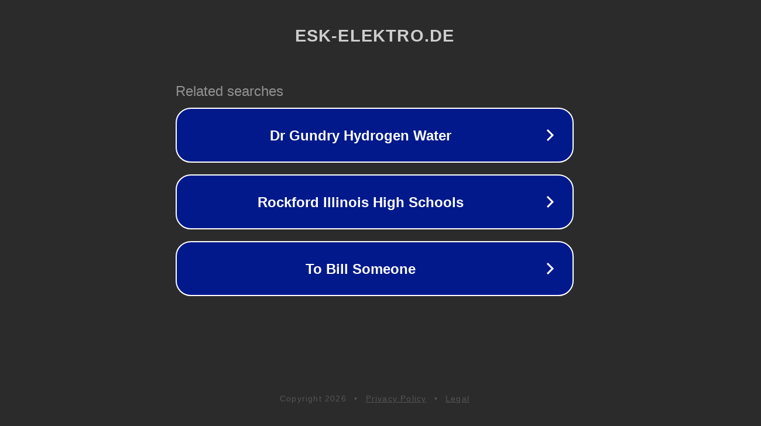

--- FILE ---
content_type: text/html; charset=utf-8
request_url: https://esk-elektro.de/img_1780/
body_size: 1058
content:
<!doctype html>
<html data-adblockkey="MFwwDQYJKoZIhvcNAQEBBQADSwAwSAJBANDrp2lz7AOmADaN8tA50LsWcjLFyQFcb/P2Txc58oYOeILb3vBw7J6f4pamkAQVSQuqYsKx3YzdUHCvbVZvFUsCAwEAAQ==_r1QlQislfOi3lvyStNB4V+HGtGK4pc1ofyyvlZskSG2WNXChz/9vDxAB2+LjRTP7J5506VtFNbdroPcauB8SSw==" lang="en" style="background: #2B2B2B;">
<head>
    <meta charset="utf-8">
    <meta name="viewport" content="width=device-width, initial-scale=1">
    <link rel="icon" href="[data-uri]">
    <link rel="preconnect" href="https://www.google.com" crossorigin>
</head>
<body>
<div id="target" style="opacity: 0"></div>
<script>window.park = "[base64]";</script>
<script src="/byWHQDvXF.js"></script>
</body>
</html>
